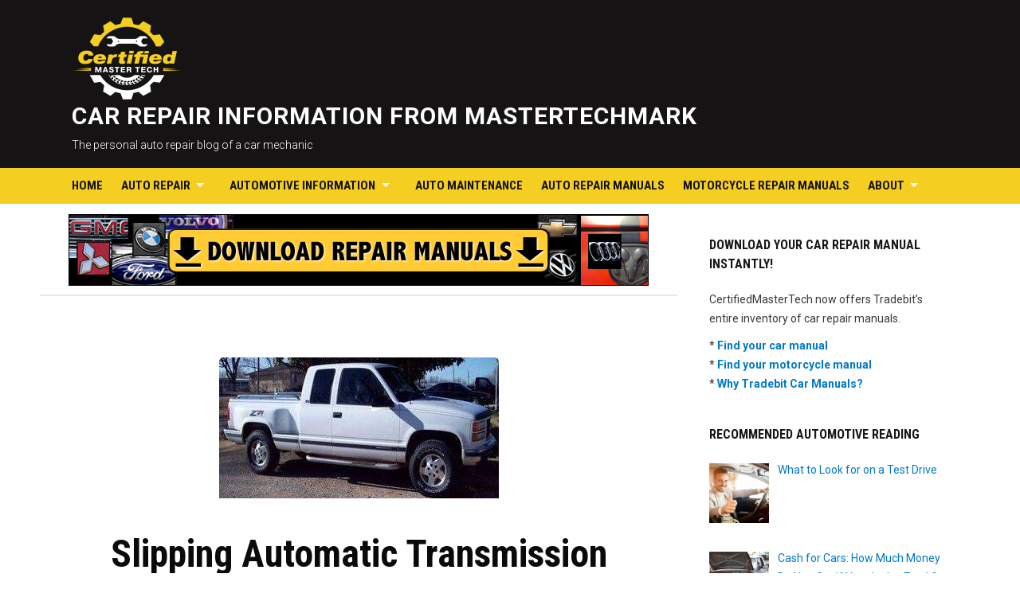

--- FILE ---
content_type: text/html; charset=UTF-8
request_url: https://www.certifiedmastertech.com/523/slipping-automatic-transmission/
body_size: 14696
content:
<!DOCTYPE html>
<html lang="en-US">
<head>
<meta charset="UTF-8">
<meta name="viewport" content="width=device-width, initial-scale=1">
<link rel="profile" href="https://gmpg.org/xfn/11">

<meta name='robots' content='index, follow, max-image-preview:large, max-snippet:-1, max-video-preview:-1' />
	<style>img:is([sizes="auto" i], [sizes^="auto," i]) { contain-intrinsic-size: 3000px 1500px }</style>
	
	<!-- This site is optimized with the Yoast SEO plugin v26.8 - https://yoast.com/product/yoast-seo-wordpress/ -->
	<title>Slipping Automatic Transmission - Car Repair Information From MasterTechMark</title>
	<meta name="description" content="Slipping automatic transmissions is a sign of trouble coming. See symptoms and solutions of this common problem using an older GM truck as an example." />
	<link rel="canonical" href="https://www.certifiedmastertech.com/523/slipping-automatic-transmission/" />
	<meta property="og:locale" content="en_US" />
	<meta property="og:type" content="article" />
	<meta property="og:title" content="Slipping Automatic Transmission - Car Repair Information From MasterTechMark" />
	<meta property="og:description" content="Slipping automatic transmissions is a sign of trouble coming. See symptoms and solutions of this common problem using an older GM truck as an example." />
	<meta property="og:url" content="https://www.certifiedmastertech.com/523/slipping-automatic-transmission/" />
	<meta property="og:site_name" content="Car Repair Information From MasterTechMark" />
	<meta property="article:published_time" content="2010-02-03T19:53:21+00:00" />
	<meta property="article:modified_time" content="2017-02-14T19:05:13+00:00" />
	<meta property="og:image" content="https://www.certifiedmastertech.com/wp-content/uploads/2010/02/96-gmc-4x4.jpg" />
	<meta property="og:image:width" content="351" />
	<meta property="og:image:height" content="177" />
	<meta property="og:image:type" content="image/jpeg" />
	<meta name="author" content="Mark Gittelman" />
	<meta name="twitter:card" content="summary_large_image" />
	<meta name="twitter:label1" content="Written by" />
	<meta name="twitter:data1" content="Mark Gittelman" />
	<meta name="twitter:label2" content="Est. reading time" />
	<meta name="twitter:data2" content="4 minutes" />
	<script type="application/ld+json" class="yoast-schema-graph">{"@context":"https://schema.org","@graph":[{"@type":"Article","@id":"https://www.certifiedmastertech.com/523/slipping-automatic-transmission/#article","isPartOf":{"@id":"https://www.certifiedmastertech.com/523/slipping-automatic-transmission/"},"author":{"name":"Mark Gittelman","@id":"https://www.certifiedmastertech.com/#/schema/person/9ac173fc06e74e7fcd74de67c4b8d6a1"},"headline":"Slipping Automatic Transmission","datePublished":"2010-02-03T19:53:21+00:00","dateModified":"2017-02-14T19:05:13+00:00","mainEntityOfPage":{"@id":"https://www.certifiedmastertech.com/523/slipping-automatic-transmission/"},"wordCount":703,"commentCount":0,"publisher":{"@id":"https://www.certifiedmastertech.com/#organization"},"image":{"@id":"https://www.certifiedmastertech.com/523/slipping-automatic-transmission/#primaryimage"},"thumbnailUrl":"https://www.certifiedmastertech.com/wp-content/uploads/2010/02/96-gmc-4x4.jpg","keywords":["Auto repair information"],"articleSection":["Auto Repair Information"],"inLanguage":"en-US"},{"@type":"WebPage","@id":"https://www.certifiedmastertech.com/523/slipping-automatic-transmission/","url":"https://www.certifiedmastertech.com/523/slipping-automatic-transmission/","name":"Slipping Automatic Transmission - Car Repair Information From MasterTechMark","isPartOf":{"@id":"https://www.certifiedmastertech.com/#website"},"primaryImageOfPage":{"@id":"https://www.certifiedmastertech.com/523/slipping-automatic-transmission/#primaryimage"},"image":{"@id":"https://www.certifiedmastertech.com/523/slipping-automatic-transmission/#primaryimage"},"thumbnailUrl":"https://www.certifiedmastertech.com/wp-content/uploads/2010/02/96-gmc-4x4.jpg","datePublished":"2010-02-03T19:53:21+00:00","dateModified":"2017-02-14T19:05:13+00:00","description":"Slipping automatic transmissions is a sign of trouble coming. See symptoms and solutions of this common problem using an older GM truck as an example.","breadcrumb":{"@id":"https://www.certifiedmastertech.com/523/slipping-automatic-transmission/#breadcrumb"},"inLanguage":"en-US","potentialAction":[{"@type":"ReadAction","target":["https://www.certifiedmastertech.com/523/slipping-automatic-transmission/"]}]},{"@type":"ImageObject","inLanguage":"en-US","@id":"https://www.certifiedmastertech.com/523/slipping-automatic-transmission/#primaryimage","url":"https://www.certifiedmastertech.com/wp-content/uploads/2010/02/96-gmc-4x4.jpg","contentUrl":"https://www.certifiedmastertech.com/wp-content/uploads/2010/02/96-gmc-4x4.jpg","width":351,"height":177,"caption":"96 GMC 4x4"},{"@type":"BreadcrumbList","@id":"https://www.certifiedmastertech.com/523/slipping-automatic-transmission/#breadcrumb","itemListElement":[{"@type":"ListItem","position":1,"name":"Home","item":"https://www.certifiedmastertech.com/"},{"@type":"ListItem","position":2,"name":"Slipping Automatic Transmission"}]},{"@type":"WebSite","@id":"https://www.certifiedmastertech.com/#website","url":"https://www.certifiedmastertech.com/","name":"Car Repair Information From MasterTechMark","description":"The personal auto repair blog of a car mechanic","publisher":{"@id":"https://www.certifiedmastertech.com/#organization"},"potentialAction":[{"@type":"SearchAction","target":{"@type":"EntryPoint","urlTemplate":"https://www.certifiedmastertech.com/?s={search_term_string}"},"query-input":{"@type":"PropertyValueSpecification","valueRequired":true,"valueName":"search_term_string"}}],"inLanguage":"en-US"},{"@type":"Organization","@id":"https://www.certifiedmastertech.com/#organization","name":"Certified Master Tech","url":"https://www.certifiedmastertech.com/","logo":{"@type":"ImageObject","inLanguage":"en-US","@id":"https://www.certifiedmastertech.com/#/schema/logo/image/","url":"https://www.certifiedmastertech.com/wp-content/uploads/2017/03/Certified-Master-Tech-logo.png","contentUrl":"https://www.certifiedmastertech.com/wp-content/uploads/2017/03/Certified-Master-Tech-logo.png","width":137,"height":107,"caption":"Certified Master Tech"},"image":{"@id":"https://www.certifiedmastertech.com/#/schema/logo/image/"}},{"@type":"Person","@id":"https://www.certifiedmastertech.com/#/schema/person/9ac173fc06e74e7fcd74de67c4b8d6a1","name":"Mark Gittelman","image":{"@type":"ImageObject","inLanguage":"en-US","@id":"https://www.certifiedmastertech.com/#/schema/person/image/","url":"https://secure.gravatar.com/avatar/f9333aafaa6fd33ee00fa0d8251f3fb6c43b04c961a5ec40b13ca54418f375df?s=96&d=mm&r=g","contentUrl":"https://secure.gravatar.com/avatar/f9333aafaa6fd33ee00fa0d8251f3fb6c43b04c961a5ec40b13ca54418f375df?s=96&d=mm&r=g","caption":"Mark Gittelman"}}]}</script>
	<!-- / Yoast SEO plugin. -->


<link rel='dns-prefetch' href='//fonts.googleapis.com' />
<link rel="alternate" type="application/rss+xml" title="Car Repair Information From MasterTechMark &raquo; Feed" href="https://www.certifiedmastertech.com/feed/" />
<script type="text/javascript">
/* <![CDATA[ */
window._wpemojiSettings = {"baseUrl":"https:\/\/s.w.org\/images\/core\/emoji\/16.0.1\/72x72\/","ext":".png","svgUrl":"https:\/\/s.w.org\/images\/core\/emoji\/16.0.1\/svg\/","svgExt":".svg","source":{"concatemoji":"https:\/\/www.certifiedmastertech.com\/wp-includes\/js\/wp-emoji-release.min.js?ver=6.8.3"}};
/*! This file is auto-generated */
!function(s,n){var o,i,e;function c(e){try{var t={supportTests:e,timestamp:(new Date).valueOf()};sessionStorage.setItem(o,JSON.stringify(t))}catch(e){}}function p(e,t,n){e.clearRect(0,0,e.canvas.width,e.canvas.height),e.fillText(t,0,0);var t=new Uint32Array(e.getImageData(0,0,e.canvas.width,e.canvas.height).data),a=(e.clearRect(0,0,e.canvas.width,e.canvas.height),e.fillText(n,0,0),new Uint32Array(e.getImageData(0,0,e.canvas.width,e.canvas.height).data));return t.every(function(e,t){return e===a[t]})}function u(e,t){e.clearRect(0,0,e.canvas.width,e.canvas.height),e.fillText(t,0,0);for(var n=e.getImageData(16,16,1,1),a=0;a<n.data.length;a++)if(0!==n.data[a])return!1;return!0}function f(e,t,n,a){switch(t){case"flag":return n(e,"\ud83c\udff3\ufe0f\u200d\u26a7\ufe0f","\ud83c\udff3\ufe0f\u200b\u26a7\ufe0f")?!1:!n(e,"\ud83c\udde8\ud83c\uddf6","\ud83c\udde8\u200b\ud83c\uddf6")&&!n(e,"\ud83c\udff4\udb40\udc67\udb40\udc62\udb40\udc65\udb40\udc6e\udb40\udc67\udb40\udc7f","\ud83c\udff4\u200b\udb40\udc67\u200b\udb40\udc62\u200b\udb40\udc65\u200b\udb40\udc6e\u200b\udb40\udc67\u200b\udb40\udc7f");case"emoji":return!a(e,"\ud83e\udedf")}return!1}function g(e,t,n,a){var r="undefined"!=typeof WorkerGlobalScope&&self instanceof WorkerGlobalScope?new OffscreenCanvas(300,150):s.createElement("canvas"),o=r.getContext("2d",{willReadFrequently:!0}),i=(o.textBaseline="top",o.font="600 32px Arial",{});return e.forEach(function(e){i[e]=t(o,e,n,a)}),i}function t(e){var t=s.createElement("script");t.src=e,t.defer=!0,s.head.appendChild(t)}"undefined"!=typeof Promise&&(o="wpEmojiSettingsSupports",i=["flag","emoji"],n.supports={everything:!0,everythingExceptFlag:!0},e=new Promise(function(e){s.addEventListener("DOMContentLoaded",e,{once:!0})}),new Promise(function(t){var n=function(){try{var e=JSON.parse(sessionStorage.getItem(o));if("object"==typeof e&&"number"==typeof e.timestamp&&(new Date).valueOf()<e.timestamp+604800&&"object"==typeof e.supportTests)return e.supportTests}catch(e){}return null}();if(!n){if("undefined"!=typeof Worker&&"undefined"!=typeof OffscreenCanvas&&"undefined"!=typeof URL&&URL.createObjectURL&&"undefined"!=typeof Blob)try{var e="postMessage("+g.toString()+"("+[JSON.stringify(i),f.toString(),p.toString(),u.toString()].join(",")+"));",a=new Blob([e],{type:"text/javascript"}),r=new Worker(URL.createObjectURL(a),{name:"wpTestEmojiSupports"});return void(r.onmessage=function(e){c(n=e.data),r.terminate(),t(n)})}catch(e){}c(n=g(i,f,p,u))}t(n)}).then(function(e){for(var t in e)n.supports[t]=e[t],n.supports.everything=n.supports.everything&&n.supports[t],"flag"!==t&&(n.supports.everythingExceptFlag=n.supports.everythingExceptFlag&&n.supports[t]);n.supports.everythingExceptFlag=n.supports.everythingExceptFlag&&!n.supports.flag,n.DOMReady=!1,n.readyCallback=function(){n.DOMReady=!0}}).then(function(){return e}).then(function(){var e;n.supports.everything||(n.readyCallback(),(e=n.source||{}).concatemoji?t(e.concatemoji):e.wpemoji&&e.twemoji&&(t(e.twemoji),t(e.wpemoji)))}))}((window,document),window._wpemojiSettings);
/* ]]> */
</script>
<style id='wp-emoji-styles-inline-css' type='text/css'>

	img.wp-smiley, img.emoji {
		display: inline !important;
		border: none !important;
		box-shadow: none !important;
		height: 1em !important;
		width: 1em !important;
		margin: 0 0.07em !important;
		vertical-align: -0.1em !important;
		background: none !important;
		padding: 0 !important;
	}
</style>
<link rel='stylesheet' id='wp-block-library-css' href='https://www.certifiedmastertech.com/wp-includes/css/dist/block-library/style.min.css?ver=6.8.3' type='text/css' media='all' />
<style id='classic-theme-styles-inline-css' type='text/css'>
/*! This file is auto-generated */
.wp-block-button__link{color:#fff;background-color:#32373c;border-radius:9999px;box-shadow:none;text-decoration:none;padding:calc(.667em + 2px) calc(1.333em + 2px);font-size:1.125em}.wp-block-file__button{background:#32373c;color:#fff;text-decoration:none}
</style>
<style id='global-styles-inline-css' type='text/css'>
:root{--wp--preset--aspect-ratio--square: 1;--wp--preset--aspect-ratio--4-3: 4/3;--wp--preset--aspect-ratio--3-4: 3/4;--wp--preset--aspect-ratio--3-2: 3/2;--wp--preset--aspect-ratio--2-3: 2/3;--wp--preset--aspect-ratio--16-9: 16/9;--wp--preset--aspect-ratio--9-16: 9/16;--wp--preset--color--black: #000000;--wp--preset--color--cyan-bluish-gray: #abb8c3;--wp--preset--color--white: #ffffff;--wp--preset--color--pale-pink: #f78da7;--wp--preset--color--vivid-red: #cf2e2e;--wp--preset--color--luminous-vivid-orange: #ff6900;--wp--preset--color--luminous-vivid-amber: #fcb900;--wp--preset--color--light-green-cyan: #7bdcb5;--wp--preset--color--vivid-green-cyan: #00d084;--wp--preset--color--pale-cyan-blue: #8ed1fc;--wp--preset--color--vivid-cyan-blue: #0693e3;--wp--preset--color--vivid-purple: #9b51e0;--wp--preset--gradient--vivid-cyan-blue-to-vivid-purple: linear-gradient(135deg,rgba(6,147,227,1) 0%,rgb(155,81,224) 100%);--wp--preset--gradient--light-green-cyan-to-vivid-green-cyan: linear-gradient(135deg,rgb(122,220,180) 0%,rgb(0,208,130) 100%);--wp--preset--gradient--luminous-vivid-amber-to-luminous-vivid-orange: linear-gradient(135deg,rgba(252,185,0,1) 0%,rgba(255,105,0,1) 100%);--wp--preset--gradient--luminous-vivid-orange-to-vivid-red: linear-gradient(135deg,rgba(255,105,0,1) 0%,rgb(207,46,46) 100%);--wp--preset--gradient--very-light-gray-to-cyan-bluish-gray: linear-gradient(135deg,rgb(238,238,238) 0%,rgb(169,184,195) 100%);--wp--preset--gradient--cool-to-warm-spectrum: linear-gradient(135deg,rgb(74,234,220) 0%,rgb(151,120,209) 20%,rgb(207,42,186) 40%,rgb(238,44,130) 60%,rgb(251,105,98) 80%,rgb(254,248,76) 100%);--wp--preset--gradient--blush-light-purple: linear-gradient(135deg,rgb(255,206,236) 0%,rgb(152,150,240) 100%);--wp--preset--gradient--blush-bordeaux: linear-gradient(135deg,rgb(254,205,165) 0%,rgb(254,45,45) 50%,rgb(107,0,62) 100%);--wp--preset--gradient--luminous-dusk: linear-gradient(135deg,rgb(255,203,112) 0%,rgb(199,81,192) 50%,rgb(65,88,208) 100%);--wp--preset--gradient--pale-ocean: linear-gradient(135deg,rgb(255,245,203) 0%,rgb(182,227,212) 50%,rgb(51,167,181) 100%);--wp--preset--gradient--electric-grass: linear-gradient(135deg,rgb(202,248,128) 0%,rgb(113,206,126) 100%);--wp--preset--gradient--midnight: linear-gradient(135deg,rgb(2,3,129) 0%,rgb(40,116,252) 100%);--wp--preset--font-size--small: 13px;--wp--preset--font-size--medium: 20px;--wp--preset--font-size--large: 36px;--wp--preset--font-size--x-large: 42px;--wp--preset--spacing--20: 0.44rem;--wp--preset--spacing--30: 0.67rem;--wp--preset--spacing--40: 1rem;--wp--preset--spacing--50: 1.5rem;--wp--preset--spacing--60: 2.25rem;--wp--preset--spacing--70: 3.38rem;--wp--preset--spacing--80: 5.06rem;--wp--preset--shadow--natural: 6px 6px 9px rgba(0, 0, 0, 0.2);--wp--preset--shadow--deep: 12px 12px 50px rgba(0, 0, 0, 0.4);--wp--preset--shadow--sharp: 6px 6px 0px rgba(0, 0, 0, 0.2);--wp--preset--shadow--outlined: 6px 6px 0px -3px rgba(255, 255, 255, 1), 6px 6px rgba(0, 0, 0, 1);--wp--preset--shadow--crisp: 6px 6px 0px rgba(0, 0, 0, 1);}:where(.is-layout-flex){gap: 0.5em;}:where(.is-layout-grid){gap: 0.5em;}body .is-layout-flex{display: flex;}.is-layout-flex{flex-wrap: wrap;align-items: center;}.is-layout-flex > :is(*, div){margin: 0;}body .is-layout-grid{display: grid;}.is-layout-grid > :is(*, div){margin: 0;}:where(.wp-block-columns.is-layout-flex){gap: 2em;}:where(.wp-block-columns.is-layout-grid){gap: 2em;}:where(.wp-block-post-template.is-layout-flex){gap: 1.25em;}:where(.wp-block-post-template.is-layout-grid){gap: 1.25em;}.has-black-color{color: var(--wp--preset--color--black) !important;}.has-cyan-bluish-gray-color{color: var(--wp--preset--color--cyan-bluish-gray) !important;}.has-white-color{color: var(--wp--preset--color--white) !important;}.has-pale-pink-color{color: var(--wp--preset--color--pale-pink) !important;}.has-vivid-red-color{color: var(--wp--preset--color--vivid-red) !important;}.has-luminous-vivid-orange-color{color: var(--wp--preset--color--luminous-vivid-orange) !important;}.has-luminous-vivid-amber-color{color: var(--wp--preset--color--luminous-vivid-amber) !important;}.has-light-green-cyan-color{color: var(--wp--preset--color--light-green-cyan) !important;}.has-vivid-green-cyan-color{color: var(--wp--preset--color--vivid-green-cyan) !important;}.has-pale-cyan-blue-color{color: var(--wp--preset--color--pale-cyan-blue) !important;}.has-vivid-cyan-blue-color{color: var(--wp--preset--color--vivid-cyan-blue) !important;}.has-vivid-purple-color{color: var(--wp--preset--color--vivid-purple) !important;}.has-black-background-color{background-color: var(--wp--preset--color--black) !important;}.has-cyan-bluish-gray-background-color{background-color: var(--wp--preset--color--cyan-bluish-gray) !important;}.has-white-background-color{background-color: var(--wp--preset--color--white) !important;}.has-pale-pink-background-color{background-color: var(--wp--preset--color--pale-pink) !important;}.has-vivid-red-background-color{background-color: var(--wp--preset--color--vivid-red) !important;}.has-luminous-vivid-orange-background-color{background-color: var(--wp--preset--color--luminous-vivid-orange) !important;}.has-luminous-vivid-amber-background-color{background-color: var(--wp--preset--color--luminous-vivid-amber) !important;}.has-light-green-cyan-background-color{background-color: var(--wp--preset--color--light-green-cyan) !important;}.has-vivid-green-cyan-background-color{background-color: var(--wp--preset--color--vivid-green-cyan) !important;}.has-pale-cyan-blue-background-color{background-color: var(--wp--preset--color--pale-cyan-blue) !important;}.has-vivid-cyan-blue-background-color{background-color: var(--wp--preset--color--vivid-cyan-blue) !important;}.has-vivid-purple-background-color{background-color: var(--wp--preset--color--vivid-purple) !important;}.has-black-border-color{border-color: var(--wp--preset--color--black) !important;}.has-cyan-bluish-gray-border-color{border-color: var(--wp--preset--color--cyan-bluish-gray) !important;}.has-white-border-color{border-color: var(--wp--preset--color--white) !important;}.has-pale-pink-border-color{border-color: var(--wp--preset--color--pale-pink) !important;}.has-vivid-red-border-color{border-color: var(--wp--preset--color--vivid-red) !important;}.has-luminous-vivid-orange-border-color{border-color: var(--wp--preset--color--luminous-vivid-orange) !important;}.has-luminous-vivid-amber-border-color{border-color: var(--wp--preset--color--luminous-vivid-amber) !important;}.has-light-green-cyan-border-color{border-color: var(--wp--preset--color--light-green-cyan) !important;}.has-vivid-green-cyan-border-color{border-color: var(--wp--preset--color--vivid-green-cyan) !important;}.has-pale-cyan-blue-border-color{border-color: var(--wp--preset--color--pale-cyan-blue) !important;}.has-vivid-cyan-blue-border-color{border-color: var(--wp--preset--color--vivid-cyan-blue) !important;}.has-vivid-purple-border-color{border-color: var(--wp--preset--color--vivid-purple) !important;}.has-vivid-cyan-blue-to-vivid-purple-gradient-background{background: var(--wp--preset--gradient--vivid-cyan-blue-to-vivid-purple) !important;}.has-light-green-cyan-to-vivid-green-cyan-gradient-background{background: var(--wp--preset--gradient--light-green-cyan-to-vivid-green-cyan) !important;}.has-luminous-vivid-amber-to-luminous-vivid-orange-gradient-background{background: var(--wp--preset--gradient--luminous-vivid-amber-to-luminous-vivid-orange) !important;}.has-luminous-vivid-orange-to-vivid-red-gradient-background{background: var(--wp--preset--gradient--luminous-vivid-orange-to-vivid-red) !important;}.has-very-light-gray-to-cyan-bluish-gray-gradient-background{background: var(--wp--preset--gradient--very-light-gray-to-cyan-bluish-gray) !important;}.has-cool-to-warm-spectrum-gradient-background{background: var(--wp--preset--gradient--cool-to-warm-spectrum) !important;}.has-blush-light-purple-gradient-background{background: var(--wp--preset--gradient--blush-light-purple) !important;}.has-blush-bordeaux-gradient-background{background: var(--wp--preset--gradient--blush-bordeaux) !important;}.has-luminous-dusk-gradient-background{background: var(--wp--preset--gradient--luminous-dusk) !important;}.has-pale-ocean-gradient-background{background: var(--wp--preset--gradient--pale-ocean) !important;}.has-electric-grass-gradient-background{background: var(--wp--preset--gradient--electric-grass) !important;}.has-midnight-gradient-background{background: var(--wp--preset--gradient--midnight) !important;}.has-small-font-size{font-size: var(--wp--preset--font-size--small) !important;}.has-medium-font-size{font-size: var(--wp--preset--font-size--medium) !important;}.has-large-font-size{font-size: var(--wp--preset--font-size--large) !important;}.has-x-large-font-size{font-size: var(--wp--preset--font-size--x-large) !important;}
:where(.wp-block-post-template.is-layout-flex){gap: 1.25em;}:where(.wp-block-post-template.is-layout-grid){gap: 1.25em;}
:where(.wp-block-columns.is-layout-flex){gap: 2em;}:where(.wp-block-columns.is-layout-grid){gap: 2em;}
:root :where(.wp-block-pullquote){font-size: 1.5em;line-height: 1.6;}
</style>
<link rel='stylesheet' id='contact-form-7-css' href='https://www.certifiedmastertech.com/wp-content/plugins/contact-form-7/includes/css/styles.css?ver=6.1.4' type='text/css' media='all' />
<link rel='stylesheet' id='deadline-style-css' href='https://www.certifiedmastertech.com/wp-content/themes/deadline/style.css?ver=6.8.3' type='text/css' media='all' />
<link rel='stylesheet' id='genericons-css' href='https://www.certifiedmastertech.com/wp-content/themes/deadline/genericons/genericons.css?ver=3.3.1' type='text/css' media='all' />
<link rel='stylesheet' id='deadline-webfonts-css' href='//fonts.googleapis.com/css?family=Roboto%3A300%2C400%2C500%2C700%7CRoboto+Condensed%3A300%2C400%2C700&#038;subset=latin%2Clatin-ext' type='text/css' media='all' />
<link rel='stylesheet' id='recent-posts-widget-with-thumbnails-public-style-css' href='https://www.certifiedmastertech.com/wp-content/plugins/recent-posts-widget-with-thumbnails/public.css?ver=7.1.1' type='text/css' media='all' />
<script type="text/javascript" src="https://www.certifiedmastertech.com/wp-includes/js/jquery/jquery.min.js?ver=3.7.1" id="jquery-core-js"></script>
<script type="text/javascript" src="https://www.certifiedmastertech.com/wp-includes/js/jquery/jquery-migrate.min.js?ver=3.4.1" id="jquery-migrate-js"></script>
<script type="text/javascript" src="https://www.certifiedmastertech.com/wp-content/themes/deadline/js/jquery.slicknav.min.js" id="jquery-slicknav-js"></script>
<script type="text/javascript" src="https://www.certifiedmastertech.com/wp-content/themes/deadline/js/superfish.min.js" id="jquery-superfish-js"></script>
<link rel="https://api.w.org/" href="https://www.certifiedmastertech.com/wp-json/" /><link rel="alternate" title="JSON" type="application/json" href="https://www.certifiedmastertech.com/wp-json/wp/v2/posts/523" /><link rel="EditURI" type="application/rsd+xml" title="RSD" href="https://www.certifiedmastertech.com/xmlrpc.php?rsd" />
<link rel='shortlink' href='https://www.certifiedmastertech.com/?p=523' />
<link rel="alternate" title="oEmbed (JSON)" type="application/json+oembed" href="https://www.certifiedmastertech.com/wp-json/oembed/1.0/embed?url=https%3A%2F%2Fwww.certifiedmastertech.com%2F523%2Fslipping-automatic-transmission%2F" />
<link rel="alternate" title="oEmbed (XML)" type="text/xml+oembed" href="https://www.certifiedmastertech.com/wp-json/oembed/1.0/embed?url=https%3A%2F%2Fwww.certifiedmastertech.com%2F523%2Fslipping-automatic-transmission%2F&#038;format=xml" />
<style type="text/css" id="custom-background-css">
body.custom-background { background-color: #ffffff; }
</style>
	</head>

<body class="wp-singular post-template-default single single-post postid-523 single-format-standard custom-background wp-custom-logo wp-theme-deadline group-blog">

<div id="container">
	<a class="skip-link screen-reader-text" href="#site-main">Skip to content</a>
	<header class="site-header clearfix" role="banner">
	
		<div class="wrapper wrapper-header clearfix">
		
			<div class="site-branding clearfix">
				<a href="https://www.certifiedmastertech.com/" class="custom-logo-link" rel="home"><img width="137" height="107" src="https://www.certifiedmastertech.com/wp-content/uploads/2017/03/Certified-Master-Tech-logo.png" class="custom-logo" alt="certified master tech" decoding="async" /></a>								<p class="site-title"><a href="https://www.certifiedmastertech.com/" rel="home">Car Repair Information From MasterTechMark</a></p>
				<p class="site-description">The personal auto repair blog of a car mechanic</p>			</div><!-- .site-branding -->

						
		</div><!-- .wrapper .wrapper-header -->
		
                <div class="navbar-header">

			<div id="menu-main-slick" class="menu-top-menu-without-car-manuals-container"><ul id="menu-slide-in" class="menu"><li id="menu-item-3652" class="menu-item menu-item-type-custom menu-item-object-custom menu-item-3652"><a href="/"><b>Home</b></a></li>
<li id="menu-item-3633" class="menu-item menu-item-type-custom menu-item-object-custom menu-item-has-children menu-item-3633"><a href="#">Auto Repair</a>
<ul class="sub-menu">
	<li id="menu-item-3634" class="menu-item menu-item-type-taxonomy menu-item-object-category current-post-ancestor current-menu-parent current-post-parent menu-item-3634"><a href="https://www.certifiedmastertech.com/category/auto-repair-information/">Auto Repair Information</a></li>
	<li id="menu-item-3635" class="menu-item menu-item-type-taxonomy menu-item-object-category menu-item-3635"><a href="https://www.certifiedmastertech.com/category/automotive-parts/">Automotive Parts</a></li>
	<li id="menu-item-3636" class="menu-item menu-item-type-taxonomy menu-item-object-category menu-item-3636"><a href="https://www.certifiedmastertech.com/category/automotive-tools/">Automotive Tools</a></li>
	<li id="menu-item-3637" class="menu-item menu-item-type-taxonomy menu-item-object-category menu-item-3637"><a href="https://www.certifiedmastertech.com/category/automobile-technology/">Automobile Technology</a></li>
	<li id="menu-item-3638" class="menu-item menu-item-type-taxonomy menu-item-object-category menu-item-3638"><a href="https://www.certifiedmastertech.com/category/auto-mechanics/">Auto Mechanics</a></li>
</ul>
</li>
<li id="menu-item-3639" class="menu-item menu-item-type-custom menu-item-object-custom menu-item-has-children menu-item-3639"><a href="#">Automotive Information</a>
<ul class="sub-menu">
	<li id="menu-item-3642" class="menu-item menu-item-type-taxonomy menu-item-object-category menu-item-3642"><a href="https://www.certifiedmastertech.com/category/automotive-safety/">Automotive Safety</a></li>
	<li id="menu-item-3641" class="menu-item menu-item-type-taxonomy menu-item-object-category menu-item-3641"><a href="https://www.certifiedmastertech.com/category/automotive-news/">Automotive News</a></li>
	<li id="menu-item-3640" class="menu-item menu-item-type-taxonomy menu-item-object-category menu-item-3640"><a href="https://www.certifiedmastertech.com/category/alternative-fuels/">Alternative Fuels</a></li>
	<li id="menu-item-3643" class="menu-item menu-item-type-taxonomy menu-item-object-category menu-item-3643"><a href="https://www.certifiedmastertech.com/category/automotive-shopping/">Automotive Shopping</a></li>
</ul>
</li>
<li id="menu-item-3644" class="menu-item menu-item-type-taxonomy menu-item-object-category menu-item-3644"><a href="https://www.certifiedmastertech.com/category/automotive-maintenance/">Auto Maintenance</a></li>
<li id="menu-item-3645" class="menu-item menu-item-type-custom menu-item-object-custom menu-item-3645"><a href="https://www.certifiedmastertech.com/auto-service-repair-manual/">Auto Repair Manuals</a></li>
<li id="menu-item-3646" class="menu-item menu-item-type-custom menu-item-object-custom menu-item-3646"><a href="https://www.certifiedmastertech.com/motorcycle-service-repair-manual/">Motorcycle Repair Manuals</a></li>
<li id="menu-item-3647" class="menu-item menu-item-type-post_type menu-item-object-page menu-item-has-children menu-item-3647"><a href="https://www.certifiedmastertech.com/about/">About</a>
<ul class="sub-menu">
	<li id="menu-item-3648" class="menu-item menu-item-type-post_type menu-item-object-page menu-item-3648"><a href="https://www.certifiedmastertech.com/website-policies/">Website Policies</a></li>
	<li id="menu-item-3649" class="menu-item menu-item-type-post_type menu-item-object-page menu-item-3649"><a href="https://www.certifiedmastertech.com/auto-repair-gov-links/">.Gov links</a></li>
	<li id="menu-item-3650" class="menu-item menu-item-type-post_type menu-item-object-page menu-item-3650"><a href="https://www.certifiedmastertech.com/about/privacy-disclaimer-and-material-connection-disclosure/">Privacy Disclaimer and Material Connection Disclosure</a></li>
	<li id="menu-item-3651" class="menu-item menu-item-type-post_type menu-item-object-page menu-item-3651"><a href="https://www.certifiedmastertech.com/contact/">Contact</a></li>
</ul>
</li>
</ul></div>
        </div><!-- .navbar-header -->
        
				<nav id="menu-main" role="navigation" aria-label="Main Navigation">
			<div class="wrapper wrapper-header-menu clearfix">
				<ul id="menu-main-menu" class="nav navbar-nav dropdown sf-menu"><li class="menu-item menu-item-type-custom menu-item-object-custom menu-item-3652"><a href="/"><b>Home</b></a></li>
<li class="menu-item menu-item-type-custom menu-item-object-custom menu-item-has-children menu-item-3633"><a href="#">Auto Repair</a>
<ul class="sub-menu">
	<li class="menu-item menu-item-type-taxonomy menu-item-object-category current-post-ancestor current-menu-parent current-post-parent menu-item-3634"><a href="https://www.certifiedmastertech.com/category/auto-repair-information/">Auto Repair Information</a></li>
	<li class="menu-item menu-item-type-taxonomy menu-item-object-category menu-item-3635"><a href="https://www.certifiedmastertech.com/category/automotive-parts/">Automotive Parts</a></li>
	<li class="menu-item menu-item-type-taxonomy menu-item-object-category menu-item-3636"><a href="https://www.certifiedmastertech.com/category/automotive-tools/">Automotive Tools</a></li>
	<li class="menu-item menu-item-type-taxonomy menu-item-object-category menu-item-3637"><a href="https://www.certifiedmastertech.com/category/automobile-technology/">Automobile Technology</a></li>
	<li class="menu-item menu-item-type-taxonomy menu-item-object-category menu-item-3638"><a href="https://www.certifiedmastertech.com/category/auto-mechanics/">Auto Mechanics</a></li>
</ul>
</li>
<li class="menu-item menu-item-type-custom menu-item-object-custom menu-item-has-children menu-item-3639"><a href="#">Automotive Information</a>
<ul class="sub-menu">
	<li class="menu-item menu-item-type-taxonomy menu-item-object-category menu-item-3642"><a href="https://www.certifiedmastertech.com/category/automotive-safety/">Automotive Safety</a></li>
	<li class="menu-item menu-item-type-taxonomy menu-item-object-category menu-item-3641"><a href="https://www.certifiedmastertech.com/category/automotive-news/">Automotive News</a></li>
	<li class="menu-item menu-item-type-taxonomy menu-item-object-category menu-item-3640"><a href="https://www.certifiedmastertech.com/category/alternative-fuels/">Alternative Fuels</a></li>
	<li class="menu-item menu-item-type-taxonomy menu-item-object-category menu-item-3643"><a href="https://www.certifiedmastertech.com/category/automotive-shopping/">Automotive Shopping</a></li>
</ul>
</li>
<li class="menu-item menu-item-type-taxonomy menu-item-object-category menu-item-3644"><a href="https://www.certifiedmastertech.com/category/automotive-maintenance/">Auto Maintenance</a></li>
<li class="menu-item menu-item-type-custom menu-item-object-custom menu-item-3645"><a href="https://www.certifiedmastertech.com/auto-service-repair-manual/">Auto Repair Manuals</a></li>
<li class="menu-item menu-item-type-custom menu-item-object-custom menu-item-3646"><a href="https://www.certifiedmastertech.com/motorcycle-service-repair-manual/">Motorcycle Repair Manuals</a></li>
<li class="menu-item menu-item-type-post_type menu-item-object-page menu-item-has-children menu-item-3647"><a href="https://www.certifiedmastertech.com/about/">About</a>
<ul class="sub-menu">
	<li class="menu-item menu-item-type-post_type menu-item-object-page menu-item-3648"><a href="https://www.certifiedmastertech.com/website-policies/">Website Policies</a></li>
	<li class="menu-item menu-item-type-post_type menu-item-object-page menu-item-3649"><a href="https://www.certifiedmastertech.com/auto-repair-gov-links/">.Gov links</a></li>
	<li class="menu-item menu-item-type-post_type menu-item-object-page menu-item-3650"><a href="https://www.certifiedmastertech.com/about/privacy-disclaimer-and-material-connection-disclosure/">Privacy Disclaimer and Material Connection Disclosure</a></li>
	<li class="menu-item menu-item-type-post_type menu-item-object-page menu-item-3651"><a href="https://www.certifiedmastertech.com/contact/">Contact</a></li>
</ul>
</li>
</ul>			</div><!-- .wrapper .wrapper-header-menu .clearfix -->
		</nav><!-- #menu-main -->
		
	</header><!-- .site-header -->
	<div id="site-main">

		<div class="wrapper wrapper-main clearfix">
		
			<main id="site-content" class="site-main" role="main">
			
				<div class='code-block code-block-1' style='margin: 8px auto; text-align: center; display: block; clear: both;'>
<center>
<a href="/auto-service-repair-manual/"><img src="/wp-content/uploads/2017/04/repair-manual-banner.png" alt="" name="" width="728" height="90" vspace="5" border="0"></a><br>
<!--<div style="font-size:150%;background-color:#FC3;padding:5px;">Can't fix your car problem on your own? <strong><a href="https://trk.justanswer.com/aff_c?offer_id=2&aff_id=5848&source=certifiedmastertech&url_id=10" target="_blank">Ask a live mechanic</a>!</strong></div>
<br>-->
<hr><br></center></div>
				
								<div class="thumbnail-post-intro">
					<img width="351" height="177" src="https://www.certifiedmastertech.com/wp-content/uploads/2010/02/96-gmc-4x4.jpg" class="attachment-deadline-large-thumbnail size-deadline-large-thumbnail wp-post-image" alt="96 GMC 4x4 image" decoding="async" fetchpriority="high" srcset="https://www.certifiedmastertech.com/wp-content/uploads/2010/02/96-gmc-4x4.jpg 351w, https://www.certifiedmastertech.com/wp-content/uploads/2010/02/96-gmc-4x4-300x151.jpg 300w" sizes="(max-width: 351px) 100vw, 351px" />				</div><!-- .thumbnail-post-intro -->
								
				<div class="site-content-wrapper clearfix">

					
<article id="post-523" class="post-523 post type-post status-publish format-standard has-post-thumbnail hentry category-auto-repair-information tag-auto-repair-information">

	<header class="ilovewp-page-intro">
		<h1 class="title-page">Slipping Automatic Transmission</h1>
		<p class="post-meta">By <a href="https://www.certifiedmastertech.com/author/admin/" title="Posts by Mark Gittelman" rel="author">Mark Gittelman</a> 
		in <span class="post-meta-category"><a href="https://www.certifiedmastertech.com/category/auto-repair-information/" rel="category tag">Auto Repair Information</a></span> </p>
	</header><!-- .ilovewp-page-intro -->

	<div class="post-single clearfix">

		<figure id="attachment_524" aria-describedby="caption-attachment-524" style="width: 232px" class="wp-caption alignleft"><a href="https://www.certifiedmastertech.com/wp-content/uploads/2010/02/1996-gmc-truck-4x4.jpg"><img decoding="async" class="size-full wp-image-524" title="1996-gmc-truck-4x4" src="https://www.certifiedmastertech.com/wp-content/uploads/2010/02/1996-gmc-truck-4x4.jpg" alt="96 GMC K1500 4WD image" width="232" height="125" /></a><figcaption id="caption-attachment-524" class="wp-caption-text">96 GMC K1500 4WD</figcaption></figure>
<p>A slipping automatic transmission is the first sign of serious internal troubles heading your way. More often then not this condition will lead to a complete transmission overhaul. Here is an email question about this common condition as well as a good example of the likely symptoms.</p>
<p>A visitor writes, Thank you for your website. You have pushed me to further educate myself about the mechanical side of cars. Here is some information about my trucks problem before I take it to a transmission shop or general car repair place.</p>
<p>I have a 96 GMC K1500 4WD. I am having slipping automatic transmission problems.  If I drive like grandma and ease up to Highway speeds I can feel all gears engage and pull, 1, 2, 3, and 4. If I take off fast From a stop or if I’m driving 6Omph and stomp it for passing gear I can see the Rpm gauge surge to 3500-4000 and hear the engine running great but no power at The wheels.</p>
<p>I have to let off the gas for the transmission to begin to pull again as it falls back to the higher gear. My auto scan tool from Actron says I have no codes set in the computer. I have purchased the all data online <a title="Available auto repair manuals" href="http://www.auto-facts.org/autorepairmanuals.html" target="_blank">auto repair manuals</a> for my trucks.  I have gone through the related info to become familiar as possible with this problem. After a physical inspection, my fluid level is correct and no burnt odor. I have no leaks, the wiring harnesses and connectors look fine. <span id="more-523"></span></p>
<p>Because I do not have a code, can I assume that my, vss, tcs and other related sensors have no failures or intermittent shorts? My truck has over 120,000 mi on it. From my research I’m thinking the problem is inside the slipping automatic transmission itself (clutches slipping etc.?)</p><div class='code-block code-block-6' style='margin: 8px 0; clear: both;'>
<script type="text/javascript">
amzn_assoc_placement = "adunit0";
amzn_assoc_tracking_id = "certifiedmastertech-20";
amzn_assoc_ad_mode = "search";
amzn_assoc_ad_type = "smart";
amzn_assoc_marketplace = "amazon";
amzn_assoc_region = "US";
amzn_assoc_default_search_phrase = "tools";
amzn_assoc_default_category = "Automotive";
amzn_assoc_linkid = "80173a231b7ba76f889bf120a0ef1059";
amzn_assoc_default_browse_node = "15684181";
amzn_assoc_search_bar = "true";
amzn_assoc_search_bar_position = "top";
amzn_assoc_title = "Shop for Tools and Automotive Supplies";
</script>
<script src="//z-na.amazon-adsystem.com/widgets/onejs?MarketPlace=US"></script></div>

<div style="clear:both; margin-top:0em; margin-bottom:1em;"><a href="https://www.certifiedmastertech.com/8/recommended-maintenance/" target="_blank" rel="dofollow" class="u3731327d2bd852998a37a8b8bcbeda77"><!-- INLINE RELATED POSTS 1/2 //--><style> .u3731327d2bd852998a37a8b8bcbeda77 { padding:0px; margin: 0; padding-top:1em!important; padding-bottom:1em!important; width:100%; display: block; font-weight:bold; background-color:#F1C40F; border:0!important; border-left:4px solid inherit!important; text-decoration:none; } .u3731327d2bd852998a37a8b8bcbeda77:active, .u3731327d2bd852998a37a8b8bcbeda77:hover { opacity: 1; transition: opacity 250ms; webkit-transition: opacity 250ms; text-decoration:none; } .u3731327d2bd852998a37a8b8bcbeda77 { transition: background-color 250ms; webkit-transition: background-color 250ms; opacity: 1; transition: opacity 250ms; webkit-transition: opacity 250ms; } .u3731327d2bd852998a37a8b8bcbeda77 .ctaText { font-weight:bold; color:#000000; text-decoration:none; font-size: 16px; } .u3731327d2bd852998a37a8b8bcbeda77 .postTitle { color:#000000; text-decoration: underline!important; font-size: 16px; } .u3731327d2bd852998a37a8b8bcbeda77:hover .postTitle { text-decoration: underline!important; } </style><div style="padding-left:1em; padding-right:1em;"><span class="ctaText">Related Reading:</span>&nbsp; <span class="postTitle">Recommended Maintenance</span></div></a></div><p>I would greatly appreciate any advice you could give me based on your 25yrs of experience in this area. I am a service tech in the industrial laundry machinery business. I have a mechanical/electrical background but not in the auto field. As they say, I know just about enough to get into trouble.</p>
<p>If you think the slipping transmission needs to be replaced, would you suggest any upgrades I should ask for during the rebuild? By the way, I&#8217;ll be letting the shop do the removal and installation as well so any warnings in this area would be great.  Thank you for any help you can give.</p>
<h3>Answer to slipping automatic transmissions</h3>
<figure id="attachment_525" aria-describedby="caption-attachment-525" style="width: 244px" class="wp-caption alignright"><a href="https://www.certifiedmastertech.com/wp-content/uploads/2010/02/96-gmc-4x4.jpg"><img decoding="async" class="size-full wp-image-525" title="96-gmc-4x4" src="https://www.certifiedmastertech.com/wp-content/uploads/2010/02/96-gmc-4x4.jpg" alt="96 GMC 4x4 image" width="244" height="123" srcset="https://www.certifiedmastertech.com/wp-content/uploads/2010/02/96-gmc-4x4.jpg 351w, https://www.certifiedmastertech.com/wp-content/uploads/2010/02/96-gmc-4x4-300x151.jpg 300w" sizes="(max-width: 244px) 100vw, 244px" /></a><figcaption id="caption-attachment-525" class="wp-caption-text">96 GMC 4&#215;4</figcaption></figure>
<p>With the high miles on your 96 GMC K1500 4WD and the age of the unit it sure does seem that internal problems would be the most likely cause of your problems. Worn lip seals allowing fluid pressure to bypass the clutch apply pistons often create a slipping condition.</p>
<p>This can be confirmed with a line pressure check with a mechanical gauge connected to the test port. A stall speed test is where you power brake the vehicle (apply the gas and brake at the same time) and will verify the pressure bypassing condition.</p>
<p>In most cases the only way to solve this is with a complete transmission overhaul were you replace all internal seals and wear items like clutch disks and bands. Also sometimes when the trans has been slipping for a while new friction plates are required to be replaced do to scoring on the face of the hard metal discs. The only way to determine the amount of internal damage is with a tear down and inspection.</p><div class='code-block code-block-3' style='margin: 8px auto; text-align: center; display: block; clear: both;'>
<iframe src="//rcm-na.amazon-adsystem.com/e/cm?o=1&p=13&l=ur1&category=automotive&banner=1Y5GNARHWSEWA940B702&f=ifr&linkID=a2efd34ee5ac5bb2c5fa062a7bf5d036&t=certifiedmastertech-20&tracking_id=certifiedmastertech-20" width="468" height="60" scrolling="no" border="0" marginwidth="0" style="border:none;" frameborder="0"></iframe></div>

<div style="clear:both; margin-top:0em; margin-bottom:1em;"><a href="https://www.certifiedmastertech.com/1485/cadillac-turn-signal-bulbs/" target="_blank" rel="dofollow" class="u2c8b61ac2f039c0388064c3bed75bf82"><!-- INLINE RELATED POSTS 2/2 //--><style> .u2c8b61ac2f039c0388064c3bed75bf82 { padding:0px; margin: 0; padding-top:1em!important; padding-bottom:1em!important; width:100%; display: block; font-weight:bold; background-color:#F1C40F; border:0!important; border-left:4px solid inherit!important; text-decoration:none; } .u2c8b61ac2f039c0388064c3bed75bf82:active, .u2c8b61ac2f039c0388064c3bed75bf82:hover { opacity: 1; transition: opacity 250ms; webkit-transition: opacity 250ms; text-decoration:none; } .u2c8b61ac2f039c0388064c3bed75bf82 { transition: background-color 250ms; webkit-transition: background-color 250ms; opacity: 1; transition: opacity 250ms; webkit-transition: opacity 250ms; } .u2c8b61ac2f039c0388064c3bed75bf82 .ctaText { font-weight:bold; color:#000000; text-decoration:none; font-size: 16px; } .u2c8b61ac2f039c0388064c3bed75bf82 .postTitle { color:#000000; text-decoration: underline!important; font-size: 16px; } .u2c8b61ac2f039c0388064c3bed75bf82:hover .postTitle { text-decoration: underline!important; } </style><div style="padding-left:1em; padding-right:1em;"><span class="ctaText">Related Reading:</span>&nbsp; <span class="postTitle">Cadillac Turn Signal Bulbs</span></div></a></div><p>As far as removing the transmission, you mentioned your Chevy truck is a 4&#215;4. A good thing to check when you get the truck back is the transfer case seal. The shop will have to separate the transfer case from the back of the transmission on your model. They make a gasket for this sealing area. Often shops will just use rtv silicone. This is not as long lasting as a fiber gasket and tends to leak sooner or later.</p>
<p>Find more auto repair information and all the latest post to the <a title="auto repair information blog" href="https://www.certifiedmastertech.com/" target="_self">auto repair information</a> blog.</p>
<!-- CONTENT END 1 -->

		
		<p class="tags-links">Tags: <a href="https://www.certifiedmastertech.com/tag/auto-repair-information/" rel="tag">Auto repair information</a></p>
	</div><!-- .post-single -->

</article><!-- #post-523 -->					
					
	<nav class="navigation post-navigation" aria-label="Posts">
		<h2 class="screen-reader-text">Post navigation</h2>
		<div class="nav-links"><div class="nav-previous"><a href="https://www.certifiedmastertech.com/516/automatic-transmission-problems/" rel="prev"><span class="nav-link-label"><span class="genericon genericon-previous" aria-hidden="true"></span></span>Automatic Transmission Problems</a></div><div class="nav-next"><a href="https://www.certifiedmastertech.com/531/car-ac-diagnostics/" rel="next">Car AC Diagnostics<span class="nav-link-label"><span class="genericon genericon-next" aria-hidden="true"></span></span></a></div></div>
	</nav>					
										
				</div><!-- .site-content-wrapper .clearfix -->
				
							
			</main><!-- #site-content -->
			
			
<aside id="site-aside" role="complementary">

	<div class="site-aside-wrapper clearfix">
	
		<div id="text-8" class="widget widget_text"><p class="widget-title">Download Your Car Repair Manual Instantly!</p>			<div class="textwidget"><p>CertifiedMasterTech now offers Tradebit&#8217;s entire inventory of car repair manuals.</p>
<p>* <a href="https://www.certifiedmastertech.com/auto-service-repair-manual/"><b>Find your car manual</b></a><br />
* <a href="https://www.certifiedmastertech.com/motorcycle-service-repair-manual/"><b>Find your motorcycle manual</b></a><br />
* <a href="https://www.certifiedmastertech.com/2017/04/05/car-manuals-tradebit-customer-reviews/"><b>Why Tradebit Car Manuals?</b></a></p>
</div>
		</div><div id="recent-posts-widget-with-thumbnails-3" class="widget recent-posts-widget-with-thumbnails">
<div id="rpwwt-recent-posts-widget-with-thumbnails-3" class="rpwwt-widget">
<p class="widget-title">Recommended Automotive Reading</p>
	<ul>
		<li><a href="https://www.certifiedmastertech.com/4453/what-to-look-for-on-a-test-drive/"><img width="75" height="75" src="https://www.certifiedmastertech.com/wp-content/uploads/2021/01/dd5a26a09920f2035e5715eeafe044cd-150x150.jpg" class="attachment-75x75 size-75x75 wp-post-image" alt="Test Drive" decoding="async" loading="lazy" /><span class="rpwwt-post-title">What to Look for on a Test Drive</span></a></li>
		<li><a href="https://www.certifiedmastertech.com/4449/cash-for-cars-how-much-money-do-you-get-if-you-junk-a-truck/"><img width="75" height="75" src="https://www.certifiedmastertech.com/wp-content/uploads/2021/01/1ca48dfcab56e55ff5a9b1eae988d3ea-150x150.jpg" class="attachment-75x75 size-75x75 wp-post-image" alt="Junk a Truck" decoding="async" loading="lazy" /><span class="rpwwt-post-title">Cash for Cars: How Much Money Do You Get If You Junk a Truck?</span></a></li>
		<li><a href="https://www.certifiedmastertech.com/4436/the-ultimate-garage-design-guide-top-garage-layout-tips-for-homeowners/"><img width="75" height="75" src="https://www.certifiedmastertech.com/wp-content/uploads/2020/12/64b1340ca51f404194196d531cd8325d-150x150.jpg" class="attachment-75x75 size-75x75 wp-post-image" alt="Garage Layout Tips" decoding="async" loading="lazy" /><span class="rpwwt-post-title">The Ultimate Garage Design Guide: Top Garage Layout Tips for Homeowners</span></a></li>
	</ul>
</div><!-- .rpwwt-widget -->
</div><div id="recent-posts-widget-with-thumbnails-2" class="widget recent-posts-widget-with-thumbnails">
<div id="rpwwt-recent-posts-widget-with-thumbnails-2" class="rpwwt-widget">
<p class="widget-title">Recent Automotive Help</p>
	<ul>
		<li><a href="https://www.certifiedmastertech.com/4453/what-to-look-for-on-a-test-drive/"><img width="75" height="75" src="https://www.certifiedmastertech.com/wp-content/uploads/2021/01/dd5a26a09920f2035e5715eeafe044cd-150x150.jpg" class="attachment-75x75 size-75x75 wp-post-image" alt="Test Drive" decoding="async" loading="lazy" /><span class="rpwwt-post-title">What to Look for on a Test Drive</span></a></li>
		<li><a href="https://www.certifiedmastertech.com/4451/rving-fulltime-how-to-choose-the-most-comfortable-rv/"><img width="75" height="75" src="https://www.certifiedmastertech.com/wp-content/uploads/2021/01/059c928a367eb87cf73cc4905842d68b-150x150.jpg" class="attachment-75x75 size-75x75 wp-post-image" alt="Most Comfortable RV" decoding="async" loading="lazy" /><span class="rpwwt-post-title">RVing Fulltime: How to Choose the Most Comfortable RV</span></a></li>
		<li><a href="https://www.certifiedmastertech.com/4449/cash-for-cars-how-much-money-do-you-get-if-you-junk-a-truck/"><img width="75" height="75" src="https://www.certifiedmastertech.com/wp-content/uploads/2021/01/1ca48dfcab56e55ff5a9b1eae988d3ea-150x150.jpg" class="attachment-75x75 size-75x75 wp-post-image" alt="Junk a Truck" decoding="async" loading="lazy" /><span class="rpwwt-post-title">Cash for Cars: How Much Money Do You Get If You Junk a Truck?</span></a></li>
		<li><a href="https://www.certifiedmastertech.com/4447/what-you-must-do-if-you-get-a-flat-tire/"><img width="75" height="75" src="https://www.certifiedmastertech.com/wp-content/uploads/2021/01/70e5899c58768458a1787aa14696da7d-150x150.jpeg" class="attachment-75x75 size-75x75 wp-post-image" alt="Flat Tire" decoding="async" loading="lazy" /><span class="rpwwt-post-title">What You Must Do if You Get a Flat Tire</span></a></li>
		<li><a href="https://www.certifiedmastertech.com/4442/why-pay-more-for-your-car-air-conditioning-repair/"><img width="75" height="75" src="https://www.certifiedmastertech.com/wp-content/uploads/2020/12/1a79a82b1d2b07e9509cbd83fad7e96c-150x150.jpg" class="attachment-75x75 size-75x75 wp-post-image" alt="Car Air Conditioning Repair" decoding="async" loading="lazy" /><span class="rpwwt-post-title">Why Pay More for Your Car Air Conditioning Repair?</span></a></li>
		<li><a href="https://www.certifiedmastertech.com/4440/what-to-do-when-your-car-smells-like-burning-rubber/"><img width="75" height="75" src="https://www.certifiedmastertech.com/wp-content/uploads/2020/12/aca2c2d87f044d2a5e8c7109281e86ab-150x150.jpg" class="attachment-75x75 size-75x75 wp-post-image" alt="Car Smells Like Burning Rubber" decoding="async" loading="lazy" /><span class="rpwwt-post-title">What to Do When Your Car Smells Like Burning Rubber</span></a></li>
		<li><a href="https://www.certifiedmastertech.com/4438/car-maintenance-guide-to-prepare-for-your-cross-country-trip/"><img width="75" height="75" src="https://www.certifiedmastertech.com/wp-content/uploads/2020/12/cdde6d067480b8a9a4d4b65f82f04711-150x150.jpg" class="attachment-75x75 size-75x75 wp-post-image" alt="Car Maintenance Guide" decoding="async" loading="lazy" /><span class="rpwwt-post-title">Car Maintenance Guide to Prepare for Your Cross-Country Trip</span></a></li>
	</ul>
</div><!-- .rpwwt-widget -->
</div><div id="search-2" class="widget widget_search"><p class="widget-title">Search CertifiedMasterTech.com</p><form role="search" method="get" class="search-form" action="https://www.certifiedmastertech.com/">
				<label>
					<span class="screen-reader-text">Search for:</span>
					<input type="search" class="search-field" placeholder="Search &hellip;" value="" name="s" />
				</label>
				<input type="submit" class="search-submit" value="Search" />
			</form></div><div id="nav_menu-3" class="widget widget_nav_menu"><p class="widget-title">Popular Downloadable Repair Manuals</p><div class="menu-popular-downloadable-repair-manuals-container"><ul id="menu-popular-downloadable-repair-manuals" class="menu"><li id="menu-item-3755" class="menu-item menu-item-type-custom menu-item-object-custom menu-item-3755"><a href="https://www.certifiedmastertech.com/auto-service-repair-manual/Dodge/Charger">Dodge Charger Repair Manuals</a></li>
<li id="menu-item-3756" class="menu-item menu-item-type-custom menu-item-object-custom menu-item-3756"><a href="https://www.certifiedmastertech.com/motorcycle-service-repair-manual/Harley-Davidson/FLSTF+Fat+Boy">Harley Davidson FLSTF Fat Boy Repair Manuals</a></li>
<li id="menu-item-3757" class="menu-item menu-item-type-custom menu-item-object-custom menu-item-3757"><a href="https://www.certifiedmastertech.com/auto-service-repair-manual/BMW/X5">BMW X5 Repair Manuals</a></li>
<li id="menu-item-3758" class="menu-item menu-item-type-custom menu-item-object-custom menu-item-3758"><a href="https://www.certifiedmastertech.com/auto-service-repair-manual/Buick/LeSabre">Buick LeSabre Repair Manuals</a></li>
<li id="menu-item-3759" class="menu-item menu-item-type-custom menu-item-object-custom menu-item-3759"><a href="https://www.certifiedmastertech.com/auto-service-repair-manual/Volvo">Volvo Repair Manuals</a></li>
<li id="menu-item-3760" class="menu-item menu-item-type-custom menu-item-object-custom menu-item-3760"><a href="https://www.certifiedmastertech.com/auto-service-repair-manual/Ford/Mustang">Ford Mustang Repair Manuals</a></li>
</ul></div></div><div id="categories-2" class="widget widget_categories"><p class="widget-title">Automotive Categories</p>
			<ul>
					<li class="cat-item cat-item-3"><a href="https://www.certifiedmastertech.com/category/alternative-fuels/">Alternative Fuels</a>
</li>
	<li class="cat-item cat-item-48"><a href="https://www.certifiedmastertech.com/category/auto-mechanics/">Auto Mechanics</a>
</li>
	<li class="cat-item cat-item-4"><a href="https://www.certifiedmastertech.com/category/auto-repair-information/">Auto Repair Information</a>
</li>
	<li class="cat-item cat-item-5"><a href="https://www.certifiedmastertech.com/category/automobile-technology/">Automobile Technology</a>
</li>
	<li class="cat-item cat-item-89"><a href="https://www.certifiedmastertech.com/category/automotive-maintenance/">Automotive Maintenance</a>
</li>
	<li class="cat-item cat-item-6"><a href="https://www.certifiedmastertech.com/category/automotive-news/">Automotive News</a>
</li>
	<li class="cat-item cat-item-7"><a href="https://www.certifiedmastertech.com/category/automotive-parts/">Automotive Parts</a>
</li>
	<li class="cat-item cat-item-58"><a href="https://www.certifiedmastertech.com/category/automotive-safety/">Automotive Safety</a>
</li>
	<li class="cat-item cat-item-57"><a href="https://www.certifiedmastertech.com/category/automotive-shopping/">Automotive Shopping</a>
</li>
	<li class="cat-item cat-item-46"><a href="https://www.certifiedmastertech.com/category/automotive-tools/">Automotive Tools</a>
</li>
	<li class="cat-item cat-item-94"><a href="https://www.certifiedmastertech.com/category/recommended-automotive-tips/">Recommended Automotive Tips</a>
</li>
			</ul>

			</div>		
	</div><!-- .site-aside-wrapper .clearfix -->

</aside><!-- #site-aside -->		
		</div><!-- .wrapper .wrapper-main -->

	</div><!-- #site-main -->


	

<div id="site-tertiary" class="pre-footer" role="complementary">

	<div class="wrapper wrapper-footer">

		<div class="ilovewp-columns ilovewp-columns-4 clearfix">
		
			<div class="ilovewp-column ilovewp-column-1">
			
				<div class="ilovewp-column-wrapper clearfix">
				
											<div id="text-11" class="widget widget_text"><p class="widget-title">Advertising Disclosure</p>			<div class="textwidget"><p>I participate in the Amazon Services LLC Associates Program, an affiliate advertising program designed to provide a means for sites to earn advertising fees by advertising and linking to amazon.com. As an Amazon Associate I earn from qualifying purchases.</p>
</div>
		</div>									
				</div><!-- .ilovewp-column-wrapper -->
			
			</div><!-- .ilovewp-column .ilovewp-column-1 -->
			
			<div class="ilovewp-column ilovewp-column-2">
			
				<div class="ilovewp-column-wrapper clearfix">
				
											<div id="nav_menu-2" class="widget widget_nav_menu"><p class="widget-title">About Us</p><div class="menu-about-us-01-25-2018-container"><ul id="menu-about-us-01-25-2018" class="menu"><li id="menu-item-3120" class="menu-item menu-item-type-post_type menu-item-object-page menu-item-3120"><a href="https://www.certifiedmastertech.com/about/">About</a></li>
<li id="menu-item-3122" class="menu-item menu-item-type-post_type menu-item-object-page menu-item-3122"><a href="https://www.certifiedmastertech.com/contact/">Contact</a></li>
<li id="menu-item-3123" class="menu-item menu-item-type-post_type menu-item-object-page menu-item-3123"><a href="https://www.certifiedmastertech.com/website-policies/">Website Policies</a></li>
<li id="menu-item-3121" class="menu-item menu-item-type-post_type menu-item-object-page menu-item-3121"><a href="https://www.certifiedmastertech.com/about/privacy-disclaimer-and-material-connection-disclosure/">Privacy Disclaimer and Material Connection Disclosure</a></li>
<li id="menu-item-3124" class="menu-item menu-item-type-post_type menu-item-object-page menu-item-3124"><a href="https://www.certifiedmastertech.com/auto-repair-gov-links/">.Gov links</a></li>
</ul></div></div>									
				</div><!-- .ilovewp-column-wrapper -->
			
			</div><!-- .ilovewp-column .ilovewp-column-2 -->
			
			<div class="ilovewp-column ilovewp-column-3">
			
				<div class="ilovewp-column-wrapper clearfix">
				
											<div id="text-6" class="widget widget_text"><p class="widget-title">Auto Repair Manuals</p>			<div class="textwidget"><ul class="links-list" style="max-height: 140px; overflow: scroll;">
<li><a href="/auto-service-repair-manual/Ford">Ford Repair Manuals</a></li>
<li><a href="/auto-service-repair-manual/Chevrolet">Chevrolet Repair Manuals</a></li>
<li><a href="/auto-service-repair-manual/Toyota">Toyota Repair Manuals</a></li>
<li><a href="/auto-service-repair-manual/Dodge">Dodge Repair Manuals</a></li>
<li><a href="/auto-service-repair-manual/Volkswagen">Volkswagen Repair Manuals</a></li>

<li><a href="/auto-service-repair-manual/Alfa-Romeo">Alfa-Romeo Repair Manuals</a></li>
<li><a href="/auto-service-repair-manual/AMC">AMC Repair Manuals</a></li>
<li><a href="/auto-service-repair-manual/Aston-Martin">Aston-Martin Repair Manuals</a></li>
<li><a href="/auto-service-repair-manual/Audi">Audi Repair Manuals</a></li>
<li><a href="/auto-service-repair-manual/Austin">Austin Repair Manuals</a></li>
<li><a href="/auto-service-repair-manual/Austin-Healey">Austin-Healey Repair Manuals</a></li>
<li><a href="/auto-service-repair-manual/Bentley">Bentley Repair Manuals</a></li>
<li><a href="/auto-service-repair-manual/BMW">BMW Repair Manuals</a></li>
<li><a href="/auto-service-repair-manual/Buick">Buick Repair Manuals</a></li>
<li><a href="/auto-service-repair-manual/Cadillac">Cadillac Repair Manuals</a></li>
<li><a href="/auto-service-repair-manual/Chrysler">Chrysler Repair Manuals</a></li>
<li><a href="/auto-service-repair-manual/Citroen">Citroen Repair Manuals</a></li>
<li><a href="/auto-service-repair-manual/Dacia">Dacia Repair Manuals</a></li>
<li><a href="/auto-service-repair-manual/Daewoo">Daewoo Repair Manuals</a></li>
<li><a href="/auto-service-repair-manual/Daihatsu">Daihatsu Repair Manuals</a></li>
<li><a href="/auto-service-repair-manual/Datsun">Datsun Repair Manuals</a></li>
<li><a href="/auto-service-repair-manual/Eagle">Eagle Repair Manuals</a></li>
<li><a href="/auto-service-repair-manual/Ferrari">Ferrari Repair Manuals</a></li>
<li><a href="/auto-service-repair-manual/FIAT">FIAT Repair Manuals</a></li>
<li><a href="/auto-service-repair-manual/GMC">GMC Repair Manuals</a></li>
<li><a href="/auto-service-repair-manual/Holden">Holden Repair Manuals</a></li>
<li><a href="/auto-service-repair-manual/Hummer">Hummer Repair Manuals</a></li>
<li><a href="/auto-service-repair-manual/Hyundai">Hyundai Repair Manuals</a></li>
<li><a href="/auto-service-repair-manual/Infiniti">Infiniti Repair Manuals</a></li>
<li><a href="/auto-service-repair-manual/Isuzu">Isuzu Repair Manuals</a></li>
<li><a href="/auto-service-repair-manual/Jaguar">Jaguar Repair Manuals</a></li>
<li><a href="/auto-service-repair-manual/Jeep">Jeep Repair Manuals</a></li>
<li><a href="/auto-service-repair-manual/Kia">Kia Repair Manuals</a></li>
<li><a href="/auto-service-repair-manual/Lamborghini">Lamborghini Repair Manuals</a></li>
<li><a href="/auto-service-repair-manual/Lancia">Lancia Repair Manuals</a></li>
<li><a href="/auto-service-repair-manual/Land+Rover">Land Rover Repair Manuals</a></li>
<li><a href="/auto-service-repair-manual/Lexus">Lexus Repair Manuals</a></li>
<li><a href="/auto-service-repair-manual/Lincoln">Lincoln Repair Manuals</a></li>
<li><a href="/auto-service-repair-manual/Lotus">Lotus Repair Manuals</a></li>
<li><a href="/auto-service-repair-manual/Maserati">Maserati Repair Manuals</a></li>
<li><a href="/auto-service-repair-manual/Mazda">Mazda Repair Manuals</a></li>
<li><a href="/auto-service-repair-manual/Mercedes-Benz">Mercedes-Benz Repair Manuals</a></li>
<li><a href="/auto-service-repair-manual/Mercury">Mercury Repair Manuals</a></li>
<li><a href="/auto-service-repair-manual/MG">MG Repair Manuals</a></li>
<li><a href="/auto-service-repair-manual/MINI">MINI Repair Manuals</a></li>
<li><a href="/auto-service-repair-manual/Mitsubishi">Mitsubishi Repair Manuals</a></li>
<li><a href="/auto-service-repair-manual/Morgan">Morgan Repair Manuals</a></li>
<li><a href="/auto-service-repair-manual/Morris">Morris Repair Manuals</a></li>
<li><a href="/auto-service-repair-manual/Nissan">Nissan Repair Manuals</a></li>
<li><a href="/auto-service-repair-manual/Oldsmobile">Oldsmobile Repair Manuals</a></li>
<li><a href="/auto-service-repair-manual/Opel">Opel Repair Manuals</a></li>
<li><a href="/auto-service-repair-manual/Peugeot">Peugeot Repair Manuals</a></li>
<li><a href="/auto-service-repair-manual/Plymouth">Plymouth Repair Manuals</a></li>
<li><a href="/auto-service-repair-manual/Pontiac">Pontiac Repair Manuals</a></li>
<li><a href="/auto-service-repair-manual/Porsche">Porsche Repair Manuals</a></li>
<li><a href="/auto-service-repair-manual/Renault">Renault Repair Manuals</a></li>
<li><a href="/auto-service-repair-manual/Rolls-Royce">Rolls-Royce Repair Manuals</a></li>
<li><a href="/auto-service-repair-manual/Rover">Rover Repair Manuals</a></li>
<li><a href="/auto-service-repair-manual/Saab">Saab Repair Manuals</a></li>
<li><a href="/auto-service-repair-manual/Saturn">Saturn Repair Manuals</a></li>
<li><a href="/auto-service-repair-manual/Scion">Scion Repair Manuals</a></li>
<li><a href="/auto-service-repair-manual/Seat">Seat Repair Manuals</a></li>
<li><a href="/auto-service-repair-manual/Skoda">Skoda Repair Manuals</a></li>
<li><a href="/auto-service-repair-manual/Smart">Smart Repair Manuals</a></li>
<li><a href="/auto-service-repair-manual/Ssangyong">Ssangyong Repair Manuals</a></li>
<li><a href="/auto-service-repair-manual/Subaru">Subaru Repair Manuals</a></li>
<li><a href="/auto-service-repair-manual/Suzuki">Suzuki Repair Manuals</a></li>
<li><a href="/auto-service-repair-manual/Triumph">Triumph Repair Manuals</a></li>
<li><a href="/auto-service-repair-manual/TVR">TVR Repair Manuals</a></li>
<li><a href="/auto-service-repair-manual/Vauxhall">Vauxhall Repair Manuals</a></li>
<li><a href="/auto-service-repair-manual/Volvo">Volvo Repair Manuals</a></li>
      </ul>
</div>
		</div>									
				</div><!-- .ilovewp-column-wrapper -->
			
			</div><!-- .ilovewp-column .ilovewp-column-3 -->
			
			<div class="ilovewp-column ilovewp-column-4">
			
				<div class="ilovewp-column-wrapper clearfix">
				
											<div id="text-10" class="widget widget_text"><p class="widget-title">Motorcycle Repair Manuals</p>			<div class="textwidget"><ul class="links-list" style="max-height: 140px; overflow: scroll;">
<li><a href="/motorcycle-service-repair-manual/">View all Motorcycle Manuals</a></li>
<li><a href="/motorcycle-service-repair-manual/Aprilia">Aprilia Repair Manuals</a></li>
<li><a href="/motorcycle-service-repair-manual/Benelli">Benelli Repair Manuals</a></li>
<li><a href="/motorcycle-service-repair-manual/Beta">Beta Repair Manuals</a></li>
<li><a href="/motorcycle-service-repair-manual/Buell">Buell Repair Manuals</a></li>
<li><a href="/motorcycle-service-repair-manual/Cagiva">Cagiva Repair Manuals</a></li>
<li><a href="/motorcycle-service-repair-manual/Can-Am">Can-Am Repair Manuals</a></li>
<li><a href="/motorcycle-service-repair-manual/Ducati">Ducati Repair Manuals</a></li>
<li><a href="/motorcycle-service-repair-manual/Harley-Davidson">Harley-Davidson Repair Manuals</a></li>
<li><a href="/motorcycle-service-repair-manual/Husaberg">Husaberg Repair Manuals</a></li>
<li><a href="/motorcycle-service-repair-manual/Husqvarna">Husqvarna Repair Manuals</a></li>
<li><a href="/motorcycle-service-repair-manual/Hyosung">Hyosung Repair Manuals</a></li>
<li><a href="/motorcycle-service-repair-manual/Indian">Indian Repair Manuals</a></li>
<li><a href="/motorcycle-service-repair-manual/Kawasaki">Kawasaki Repair Manuals</a></li>
<li><a href="/motorcycle-service-repair-manual/KTM">KTM Repair Manuals</a></li>
<li><a href="/motorcycle-service-repair-manual/Kymco">Kymco Repair Manuals</a></li>
<li><a href="/motorcycle-service-repair-manual/Laverda">Laverda Repair Manuals</a></li>
<li><a href="/motorcycle-service-repair-manual/Moto+Guzzi">Moto Guzzi Repair Manuals</a></li>
<li><a href="/motorcycle-service-repair-manual/MV">MV Repair Manuals</a></li>
<li><a href="/motorcycle-service-repair-manual/Piaggio">Piaggio Repair Manuals</a></li>
<li><a href="/motorcycle-service-repair-manual/Ural">Ural Repair Manuals</a></li>
<li><a href="/motorcycle-service-repair-manual/Vespa">Vespa Repair Manuals</a></li>
<li><a href="/motorcycle-service-repair-manual/Victory">Victory Repair Manuals</a></li>
<li><a href="/motorcycle-service-repair-manual/Yamaha">Yamaha Repair Manuals</a></li>
</ul>
</div>
		</div>									
				</div><!-- .ilovewp-column-wrapper -->
			
			</div><!-- .ilovewp-column .ilovewp-column-4 -->
		
		</div><!-- .ilovewp-columns .ilovewp-columns-4 -->
	
	</div><!-- .wrapper .wrapper-footer -->

</div><!-- #site-tertiary -->


	<footer class="site-footer" role="contentinfo">
	
				
				
		<div class="wrapper wrapper-copy">
				<p class="copy">Copyright &copy; 2026 Car Repair Information From MasterTechMark. All Rights Reserved. </p>
				<p class="copy-ilovewp"><span class="theme-credit">Theme by<a href="http://www.ilovewp.com/" rel="designer" class="footer-logo-ilovewp"><img src="https://www.certifiedmastertech.com/wp-content/themes/deadline/images/ilovewp-logo-white.png" width="51" height="11" alt="Magazine WordPress Themes" /></a></span></p>
		</div><!-- .wrapper .wrapper-copy -->
	
	</footer><!-- .site-footer -->

</div><!-- end #container -->

<script type="speculationrules">
{"prefetch":[{"source":"document","where":{"and":[{"href_matches":"\/*"},{"not":{"href_matches":["\/wp-*.php","\/wp-admin\/*","\/wp-content\/uploads\/*","\/wp-content\/*","\/wp-content\/plugins\/*","\/wp-content\/themes\/deadline\/*","\/*\\?(.+)"]}},{"not":{"selector_matches":"a[rel~=\"nofollow\"]"}},{"not":{"selector_matches":".no-prefetch, .no-prefetch a"}}]},"eagerness":"conservative"}]}
</script>
<script type="text/javascript" src="https://www.certifiedmastertech.com/wp-includes/js/dist/hooks.min.js?ver=4d63a3d491d11ffd8ac6" id="wp-hooks-js"></script>
<script type="text/javascript" src="https://www.certifiedmastertech.com/wp-includes/js/dist/i18n.min.js?ver=5e580eb46a90c2b997e6" id="wp-i18n-js"></script>
<script type="text/javascript" id="wp-i18n-js-after">
/* <![CDATA[ */
wp.i18n.setLocaleData( { 'text direction\u0004ltr': [ 'ltr' ] } );
/* ]]> */
</script>
<script type="text/javascript" src="https://www.certifiedmastertech.com/wp-content/plugins/contact-form-7/includes/swv/js/index.js?ver=6.1.4" id="swv-js"></script>
<script type="text/javascript" id="contact-form-7-js-before">
/* <![CDATA[ */
var wpcf7 = {
    "api": {
        "root": "https:\/\/www.certifiedmastertech.com\/wp-json\/",
        "namespace": "contact-form-7\/v1"
    },
    "cached": 1
};
/* ]]> */
</script>
<script type="text/javascript" src="https://www.certifiedmastertech.com/wp-content/plugins/contact-form-7/includes/js/index.js?ver=6.1.4" id="contact-form-7-js"></script>
<script type="text/javascript" id="deadline-scripts-js-extra">
/* <![CDATA[ */
var deadlineStrings = {"slicknav_menu_home":"HOME"};
/* ]]> */
</script>
<script type="text/javascript" src="https://www.certifiedmastertech.com/wp-content/themes/deadline/js/deadline.js?ver=20160820" id="deadline-scripts-js"></script>

<script defer src="https://static.cloudflareinsights.com/beacon.min.js/vcd15cbe7772f49c399c6a5babf22c1241717689176015" integrity="sha512-ZpsOmlRQV6y907TI0dKBHq9Md29nnaEIPlkf84rnaERnq6zvWvPUqr2ft8M1aS28oN72PdrCzSjY4U6VaAw1EQ==" data-cf-beacon='{"version":"2024.11.0","token":"0720f3aaadb74caeaf0f5c66cf0c72e8","r":1,"server_timing":{"name":{"cfCacheStatus":true,"cfEdge":true,"cfExtPri":true,"cfL4":true,"cfOrigin":true,"cfSpeedBrain":true},"location_startswith":null}}' crossorigin="anonymous"></script>
</body>
</html>